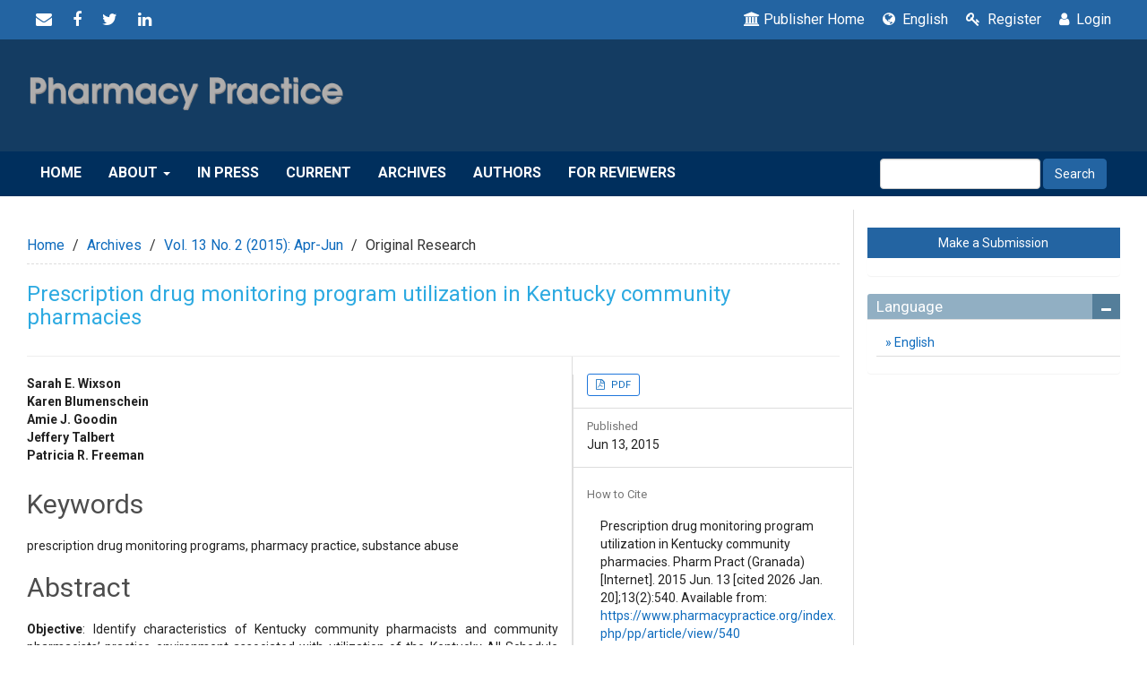

--- FILE ---
content_type: text/html; charset=utf-8
request_url: https://www.pharmacypractice.org/index.php/pp/article/view/540?articlesBySameAuthorPage=8
body_size: 12288
content:

<!DOCTYPE html>
<html lang="en" xml:lang="en">

<head>

<link rel="stylesheet" href="https://use.fontawesome.com/releases/v5.8.1/css/all.css" integrity="sha384-50oBUHEmvpQ+1lW4y57PTFmhCaXp0ML5d60M1M7uH2+nqUivzIebhndOJK28anvf" crossorigin="anonymous">
<link rel="stylesheet" href="https://cdnjs.cloudflare.com/ajax/libs/font-awesome/4.7.0/css/font-awesome.min.css">
<link rel="stylesheet" href="https://www.pharmacypractice.org/index.php/pp/$$$call$$$/page/page/css?name=bootstrap" type="text/css" /><link rel="stylesheet" href="https://www.pharmacypractice.org/index.php/pp/$$$call$$$/page/page/css?name=stylesheetless" type="text/css" /><link rel="stylesheet" href="https://maxcdn.bootstrapcdn.com/bootstrap/3.3.7/css/bootstrap.min.css?v=3.4.0.6" type="text/css" /><link rel="stylesheet" href="https://www.pharmacypractice.org/lib/pkp/styles/fontawesome/fontawesome.css?v=3.4.0.6" type="text/css" /><link rel="stylesheet" href="https://cdn.jsdelivr.net/bxslider/4.2.12/jquery.bxslider.css?v=3.4.0.6" type="text/css" /><link rel="stylesheet" href="https://www.pharmacypractice.org/plugins/themes/themeTen/styles/boot-custom.css?v=3.4.0.6" type="text/css" /><link rel="stylesheet" href="https://www.pharmacypractice.org/plugins/themes/themeTen/styles/responsive.css?v=3.4.0.6" type="text/css" /><link rel="stylesheet" href="https://www.pharmacypractice.org/plugins/themes/themeTen/styles/editorial.css?v=3.4.0.6" type="text/css" /><link rel="stylesheet" href="https://www.pharmacypractice.org/public/journals/1/styleSheet.css?d=" type="text/css" /><link rel="stylesheet" href="https://www.pharmacypractice.org/plugins/generic/citationStyleLanguage/css/citationStyleLanguagePlugin.css?v=3.4.0.6" type="text/css" />
<meta http-equiv="Content-Type" content="text/html; charset=utf-8">
<meta name="robots" content="index follow">
<meta name="googlebot" content="index follow">
<meta name="author" content="Pharmacy Practice" />
<meta name="copyright" content="Pharmacy Practice" />
<meta name="generator" content="Prescription drug monitoring program utilization in Kentucky community pharmacies | Pharmacy Practice	 - Open Journal Systems Hosting and Support by: OpenJournalSystems.com">

<!-- for google -->
<meta name="viewport" content="width=device-width, initial-scale=1.0, minimum-scale=1.0, maximum-scale=1.0, user-scalable=no"><title>Prescription drug monitoring program utilization in Kentucky community pharmacies | Pharmacy Practice</title>
<meta name="description" content="Objective: Identify characteristics of Kentucky community pharmacists and community pharmacists’ practice environment associated with utilization of the Kentucky All Schedule Prescription Electronic Reporting Program (KASPER).Methods: Surveys were mailed to all 1,018 Kentucky pharmacists with a KASPER account and an additional 1,000 licensed pharmacists without an account. Bivariate analyses examined the association between KASPER utilization and practice type (independent or chain) and practice location (rural or urban). A multivariate Poisson regression model with robust error variance estimated risk ratios (RR) of KASPER utilization by characteristics of pharmacists’ practice environment.Results: Responses were received from 563 pharmacists (response rate 27.9%). Of these, 402 responses from community pharmacists were included in the analyses. A majority of responding pharmacists (84%) indicated they or someone in their pharmacy had requested a patient’s controlled substance history since KASPER’s inception. Bivariate results showed that pharmacists who practiced in independent pharmacies reported greater KASPER utilization (94%) than pharmacists in chain pharmacies (75%; p&lt;0.001). Multivariate regression results found utilization of KASPER varied significantly among practice environments of community pharmacists with those who practiced in an urban location (RR: 1.11; [1.01–1.21]) or at an independent pharmacy (RR: 1.27; [1.14–1.40]) having an increased likelihood of KASPER utilization.Conclusion: Utilization of KASPER differs by community pharmacists’ practice environment, predominantly by practice type and location. Understanding characteristics of community pharmacists and community pharmacists’ practice environment associated with PDMP use is necessary to remove barriers to access and increase utilization thereby increasing PDMP effectiveness.">
<meta name="keywords" content=" prescription drug monitoring programs,  pharmacy practice,  substance abuse">


<!-- for Facebook -->
<meta property="og:title" content="Pharmacy Practice" />
<meta property="og:image" content="https://www.pharmacypractice.org/public/journals/1/pageHeaderLogoImage_en_US.png" width="595" height="100" alt="Alternate text" />
<meta property="og:url" content="https://www.pharmacypractice.org" />
<meta name="og:description" content="Objective: Identify characteristics of Kentucky community pharmacists and community pharmacists’ practice environment associated with utilization of the Kentucky All Schedule Prescription Electronic Reporting Program (KASPER).Methods: Surveys were mailed to all 1,018 Kentucky pharmacists with a KASPER account and an additional 1,000 licensed pharmacists without an account. Bivariate analyses examined the association between KASPER utilization and practice type (independent or chain) and practice location (rural or urban). A multivariate Poisson regression model with robust error variance estimated risk ratios (RR) of KASPER utilization by characteristics of pharmacists’ practice environment.Results: Responses were received from 563 pharmacists (response rate 27.9%). Of these, 402 responses from community pharmacists were included in the analyses. A majority of responding pharmacists (84%) indicated they or someone in their pharmacy had requested a patient’s controlled substance history since KASPER’s inception. Bivariate results showed that pharmacists who practiced in independent pharmacies reported greater KASPER utilization (94%) than pharmacists in chain pharmacies (75%; p&lt;0.001). Multivariate regression results found utilization of KASPER varied significantly among practice environments of community pharmacists with those who practiced in an urban location (RR: 1.11; [1.01–1.21]) or at an independent pharmacy (RR: 1.27; [1.14–1.40]) having an increased likelihood of KASPER utilization.Conclusion: Utilization of KASPER differs by community pharmacists’ practice environment, predominantly by practice type and location. Understanding characteristics of community pharmacists and community pharmacists’ practice environment associated with PDMP use is necessary to remove barriers to access and increase utilization thereby increasing PDMP effectiveness.">

<!-- for Twitter -->
<meta name="twitter:card" content="summary" />
<meta name="twitter:title" content="Pharmacy Practice" />
<meta name="twitter:description" content="Objective: Identify characteristics of Kentucky community pharmacists and community pharmacists’ practice environment associated with utilization of the Kentucky All Schedule Prescription Electronic Reporting Program (KASPER).Methods: Surveys were mailed to all 1,018 Kentucky pharmacists with a KASPER account and an additional 1,000 licensed pharmacists without an account. Bivariate analyses examined the association between KASPER utilization and practice type (independent or chain) and practice location (rural or urban). A multivariate Poisson regression model with robust error variance estimated risk ratios (RR) of KASPER utilization by characteristics of pharmacists’ practice environment.Results: Responses were received from 563 pharmacists (response rate 27.9%). Of these, 402 responses from community pharmacists were included in the analyses. A majority of responding pharmacists (84%) indicated they or someone in their pharmacy had requested a patient’s controlled substance history since KASPER’s inception. Bivariate results showed that pharmacists who practiced in independent pharmacies reported greater KASPER utilization (94%) than pharmacists in chain pharmacies (75%; p&lt;0.001). Multivariate regression results found utilization of KASPER varied significantly among practice environments of community pharmacists with those who practiced in an urban location (RR: 1.11; [1.01–1.21]) or at an independent pharmacy (RR: 1.27; [1.14–1.40]) having an increased likelihood of KASPER utilization.Conclusion: Utilization of KASPER differs by community pharmacists’ practice environment, predominantly by practice type and location. Understanding characteristics of community pharmacists and community pharmacists’ practice environment associated with PDMP use is necessary to remove barriers to access and increase utilization thereby increasing PDMP effectiveness." />
<meta name="twitter:image" content="https://www.pharmacypractice.org/public/journals/1/pageHeaderLogoImage_en_US.png" width="595" height="100" alt="Alternate text"  />

<!-- from webfeed plugin -->




<meta name="generator" content="Open Journal Systems 3.4.0.6">
<META NAME="description" CONTENT="Pharmacy Practice is a free full-text journal with a scope on the practice of pharmacy. Pharmacy Practice covers pharmaceutical care, social pharmacy, pharmacy education, process and outcome research, health promotion and education, health informatics, pharmacoepidemiology">
<link rel="schema.DC" href="https://purl.org/dc/elements/1.1/" />
<meta name="DC.Contributor.Sponsor" xml:lang="en" content="Kentucky Cabinet for Health and Family Services"/>
<meta name="DC.Contributor.Sponsor" xml:lang="en" content=" Office of the Inspector General"/>
<meta name="DC.Creator.PersonalName" content="Sarah E. Wixson"/>
<meta name="DC.Creator.PersonalName" content="Karen Blumenschein"/>
<meta name="DC.Creator.PersonalName" content="Amie J. Goodin"/>
<meta name="DC.Creator.PersonalName" content="Jeffery Talbert"/>
<meta name="DC.Creator.PersonalName" content="Patricia R. Freeman"/>
<meta name="DC.Date.created" scheme="ISO8601" content="2015-06-13"/>
<meta name="DC.Date.dateSubmitted" scheme="ISO8601" content="2014-12-01"/>
<meta name="DC.Date.issued" scheme="ISO8601" content="2015-06-30"/>
<meta name="DC.Date.modified" scheme="ISO8601" content="2015-08-16"/>
<meta name="DC.Description" xml:lang="en" content="Objective: Identify characteristics of Kentucky community pharmacists and community pharmacists’ practice environment associated with utilization of the Kentucky All Schedule Prescription Electronic Reporting Program (KASPER).Methods: Surveys were mailed to all 1,018 Kentucky pharmacists with a KASPER account and an additional 1,000 licensed pharmacists without an account. Bivariate analyses examined the association between KASPER utilization and practice type (independent or chain) and practice location (rural or urban). A multivariate Poisson regression model with robust error variance estimated risk ratios (RR) of KASPER utilization by characteristics of pharmacists’ practice environment.Results: Responses were received from 563 pharmacists (response rate 27.9%). Of these, 402 responses from community pharmacists were included in the analyses. A majority of responding pharmacists (84%) indicated they or someone in their pharmacy had requested a patient’s controlled substance history since KASPER’s inception. Bivariate results showed that pharmacists who practiced in independent pharmacies reported greater KASPER utilization (94%) than pharmacists in chain pharmacies (75%; p&amp;lt;0.001). Multivariate regression results found utilization of KASPER varied significantly among practice environments of community pharmacists with those who practiced in an urban location (RR: 1.11; [1.01–1.21]) or at an independent pharmacy (RR: 1.27; [1.14–1.40]) having an increased likelihood of KASPER utilization.Conclusion: Utilization of KASPER differs by community pharmacists’ practice environment, predominantly by practice type and location. Understanding characteristics of community pharmacists and community pharmacists’ practice environment associated with PDMP use is necessary to remove barriers to access and increase utilization thereby increasing PDMP effectiveness."/>
<meta name="DC.Format" scheme="IMT" content="application/pdf"/>
<meta name="DC.Format" scheme="IMT" content="application/pdf"/>
<meta name="DC.Identifier" content="540"/>
<meta name="DC.Identifier.pageNumber" content="540"/>
<meta name="DC.Identifier.URI" content="https://www.pharmacypractice.org/index.php/pp/article/view/540"/>
<meta name="DC.Language" scheme="ISO639-1" content="en"/>
<meta name="DC.Rights" content="Copyright (c) 2015 Pharmacy Practice"/>
<meta name="DC.Rights" content="http://creativecommons.org/licenses/by-nc-nd/3.0/"/>
<meta name="DC.Source" content="Pharmacy Practice"/>
<meta name="DC.Source.ISSN" content="1886-3655"/>
<meta name="DC.Source.Issue" content="2"/>
<meta name="DC.Source.Volume" content="13"/>
<meta name="DC.Source.URI" content="https://www.pharmacypractice.org/index.php/pp"/>
<meta name="DC.Subject" xml:lang="en" content="prescription drug monitoring programs"/>
<meta name="DC.Subject" xml:lang="en" content="pharmacy practice"/>
<meta name="DC.Subject" xml:lang="en" content="substance abuse"/>
<meta name="DC.Title" content="Prescription drug monitoring program utilization in Kentucky community pharmacies"/>
<meta name="DC.Type" content="Text.Serial.Journal"/>
<meta name="DC.Type.articleType" content="Original Research"/>
<meta name="gs_meta_revision" content="1.1"/>
<meta name="citation_journal_title" content="Pharmacy Practice"/>
<meta name="citation_journal_abbrev" content="Pharm Pract (Granada)"/>
<meta name="citation_issn" content="1886-3655"/> 
<meta name="citation_author" content="Sarah E. Wixson"/>
<meta name="citation_author" content="Karen Blumenschein"/>
<meta name="citation_author" content="Amie J. Goodin"/>
<meta name="citation_author" content="Jeffery Talbert"/>
<meta name="citation_author" content="Patricia R. Freeman"/>
<meta name="citation_title" content="Prescription drug monitoring program utilization in Kentucky community pharmacies"/>
<meta name="citation_language" content="en"/>
<meta name="citation_date" content="2015/06/13"/>
<meta name="citation_volume" content="13"/>
<meta name="citation_issue" content="2"/>
<meta name="citation_firstpage" content="540"/>
<meta name="citation_lastpage" content="540"/>
<meta name="citation_abstract_html_url" content="https://www.pharmacypractice.org/index.php/pp/article/view/540"/>
<meta name="citation_abstract" xml:lang="en" content="Objective: Identify characteristics of Kentucky community pharmacists and community pharmacists’ practice environment associated with utilization of the Kentucky All Schedule Prescription Electronic Reporting Program (KASPER).Methods: Surveys were mailed to all 1,018 Kentucky pharmacists with a KASPER account and an additional 1,000 licensed pharmacists without an account. Bivariate analyses examined the association between KASPER utilization and practice type (independent or chain) and practice location (rural or urban). A multivariate Poisson regression model with robust error variance estimated risk ratios (RR) of KASPER utilization by characteristics of pharmacists’ practice environment.Results: Responses were received from 563 pharmacists (response rate 27.9%). Of these, 402 responses from community pharmacists were included in the analyses. A majority of responding pharmacists (84%) indicated they or someone in their pharmacy had requested a patient’s controlled substance history since KASPER’s inception. Bivariate results showed that pharmacists who practiced in independent pharmacies reported greater KASPER utilization (94%) than pharmacists in chain pharmacies (75%; p&amp;lt;0.001). Multivariate regression results found utilization of KASPER varied significantly among practice environments of community pharmacists with those who practiced in an urban location (RR: 1.11; [1.01–1.21]) or at an independent pharmacy (RR: 1.27; [1.14–1.40]) having an increased likelihood of KASPER utilization.Conclusion: Utilization of KASPER differs by community pharmacists’ practice environment, predominantly by practice type and location. Understanding characteristics of community pharmacists and community pharmacists’ practice environment associated with PDMP use is necessary to remove barriers to access and increase utilization thereby increasing PDMP effectiveness."/>
<meta name="citation_keywords" xml:lang="en" content="prescription drug monitoring programs"/>
<meta name="citation_keywords" xml:lang="en" content="pharmacy practice"/>
<meta name="citation_keywords" xml:lang="en" content="substance abuse"/>
<meta name="citation_pdf_url" content="https://www.pharmacypractice.org/index.php/pp/article/download/540/392"/>
<meta name="citation_pdf_url" content="https://www.pharmacypractice.org/index.php/pp/article/download/540/556"/>

</head>
<body class="pkp_page_article pkp_op_view has_site_logo">
	<div class="pkp_structure_page">

		<nav id="accessibility-nav" class="sr-only" role="navigation" aria-labelled-by="accessible-menu-label">
			<div id="accessible-menu-label">
				Quick jump to page content
			</div>
			<ul>
			  <li><a href="#main-navigation">Main Navigation</a></li>
			  <li><a href="#main-content">Main Content</a></li>
			  <li><a href="#sidebar">Sidebar</a></li>
			</ul>
		</nav>


			
		<header class="navbar navbar-default" id="headerNavigationContainer" role="banner">

						<div class="container-fluid topHeader" >
		<div class="topnavLogo">
				

                  
                  



		   		<div class="socialBread">
		   		    
		   		                      <span style="display:none">Share</span>

						<a href="/cdn-cgi/l/email-protection#6d4d"><i class="fa fa-envelope" aria-hidden="true"></i></a>

					<a href="https://www.facebook.com/"><i class="fa fa-facebook" aria-hidden="true"></i></a>

					<a href="https://twitter.com/"><i class="fa fa-twitter" aria-hidden="true"></i></a>
					
					<a href="https://www.linkedin.com/company/"><i class="fa fa-linkedin" aria-hidden="true"></i></a>
                
					
					

				</div>
		</div>
		
		
		
		<div class="pull-right" id="topMenuRight">
			<!-- <nav aria-label="User Navigation">
					<ul id="navigationUser" class="menu">
														<li class="">
				<a href="https://www.pharmacypractice.org/index.php/pp/user/register">
					Register
									</a>
							</li>
														<li class="">
				<a href="https://www.pharmacypractice.org/index.php/pp/login">
					Login
									</a>
							</li>
										</ul>

			</nav> -->
			<ul class="menu"> 

        	<li>
               <a href="http://ojs3modern10.openjournalsystems.com/">
               <span class="fa fa-university"></span>Publisher Home
             </a>
             
            </li>
            
								
								

								<li class="newDropDown languages" aria-haspopup="true" aria-expanded="false">
									<a href="javascript:void(0)" class=""><span class="fa fa-globe"></span> English</a>
								
									<ul id="navigationUser" role="navigation" aria-label="User Navigation">
										
																																								</ul>
								</li>  
								  
									            
            
                 
        <li>
         <a href="https://www.pharmacypractice.org/index.php/pp/user/register"><i class="fa fa-key"></i> Register</a>
        </li>
              
         <li><a href="https://www.pharmacypractice.org/index.php/pp/login"><i class="fa fa-user"></i> Login</a></li>
                        
        
                </ul>
       <div class="clearfix"></div>
		</div><!-- .row -->
	</div><!-- .container-fluid -->


<div class="mainNavigation">                 
            	<div class="container">
            		
										<div class="navbar-header">

										<button type="button" class="navbar-toggle collapsed" data-toggle="collapse" data-target="#nav-menu" aria-expanded="false" aria-controls="navbar">
						<span class="sr-only">Toggle navigation</span>
						<span class="icon-bar"></span>
						<span class="icon-bar"></span>
						<span class="icon-bar"></span>
					</button>

																<div class="site-name">
																																					<a href="https://www.pharmacypractice.org/index.php/pp/index" class=" navbar-brand-logo">
								<img src="https://www.pharmacypractice.org/public/journals/1/pageHeaderLogoImage_en_US.png"  class="img-responsive">
							</a>
																	</div>
					
				</div>
				</div>
			</div>

			<div class="container-fluid" id="primaryMenuWrp">

				

								<nav id="nav-menu" class="navbar-collapse collapse" aria-label="Site Navigation">
											<ul id="main-navigation" class="nav navbar-nav">
														<li class="">
				<a href="https://pharmacypractice.org/index.php/pp">
					Home
									</a>
							</li>
																					<li class=" dropdown">
				<a href="https://www.pharmacypractice.org/index.php/pp/about" class="dropdown-toggle" data-toggle="dropdown" role="button" aria-haspopup="true" aria-expanded="false">
					About
											<span class="caret"></span>
									</a>
									<ul class="dropdown-menu ">
																					<li class="">
									<a href="https://www.pharmacypractice.org/index.php/pp/about">
										About the Journal
									</a>
								</li>
																												<li class="">
									<a href="https://www.pharmacypractice.org/index.php/pp/about/editorialTeam">
										Editorial Team
									</a>
								</li>
																												<li class="">
									<a href="https://www.pharmacypractice.org/index.php/pp/about/contact">
										Contact
									</a>
								</li>
																		</ul>
							</li>
														<li class="">
				<a href="https://pharmacypractice.org/index.php/pp/in-press">
					In Press
									</a>
							</li>
														<li class="">
				<a href="https://www.pharmacypractice.org/index.php/pp/issue/current">
					Current
									</a>
							</li>
														<li class="">
				<a href="https://www.pharmacypractice.org/index.php/pp/issue/archive">
					Archives
									</a>
							</li>
														<li class="">
				<a href="https://www.pharmacypractice.org/index.php/pp/authors">
					Authors
									</a>
							</li>
														<li class="">
				<a href="https://www.pharmacypractice.org/index.php/pp/reviewers">
					For reviewers
									</a>
							</li>
			</ul>


																<div class="pull-md-right">
							<form class="navbar-form navbar-left" role="search" method="post" action="https://www.pharmacypractice.org/index.php/pp/search/search">
  <div class="form-group">
    <input class="form-control" name="query" value="" type="text" aria-label="Search Query" placeholder="">
  </div>
  <button type="submit" class="btn btn-default">Search</button>
</form>
						</div>
									</nav>

			</div><!-- .pkp_head_wrapper -->
		</header><!-- .pkp_structure_head -->

				<div class="pkp_structure_content container">
			<main class="pkp_structure_main  col-md-9" role="main">

<div class="page page_article">
			<nav class="cmp_breadcrumbs" role="navigation" aria-label="You are here:">
	<ol class="breadcrumb">
		<li>
			<a href="https://www.pharmacypractice.org/index.php/pp/index">
				Home
			</a>
		</li>
		<li>
			<a href="https://www.pharmacypractice.org/index.php/pp/issue/archive">
				Archives
			</a>
		</li>
				<li>
			<a href="https://www.pharmacypractice.org/index.php/pp/issue/view/38">
				Vol. 13 No. 2 (2015): Apr-Jun
			</a>
		</li>
				<li class="active">
							Original Research
					</li>
	</ol>
</nav>
	
		
<article class="article-details ">
	<header>
		<h1 class="page-header headingTitle">
			Prescription drug monitoring program utilization in Kentucky community pharmacies
					</h1>
	</header>

	<div class="row">

		<!-- .article-sidebar -->

		<div class="col-md-8 borderArticle">
			<section class="article-main">

								<h2 class="sr-only">Main Article Content</h2>

									<div class="authors">
													<strong>Sarah E. Wixson</strong>
																					<br>
													<strong>Karen Blumenschein</strong>
																					<br>
													<strong>Amie J. Goodin</strong>
																					<br>
													<strong>Jeffery Talbert</strong>
																					<br>
													<strong>Patricia R. Freeman</strong>
																					<br>
											</div>
								
				
								<div class="article-references">
                    <h2>
                    Keywords
                    </h2>
                    <div class="article-references-content">
	                     

	                    <p>
	                      <span class="arrow"></span>
		                                                prescription drug monitoring programs,                                                         pharmacy practice,                                                         substance abuse                            
	                    </p>

	                                        </div>  
                </div>

													<div class="article-summary" id="summary">
						<h2>Abstract</h2>
						<div class="article-abstract">
							<p><strong>Objective</strong>: Identify characteristics of Kentucky community pharmacists and community pharmacists’ practice environment associated with utilization of the Kentucky All Schedule Prescription Electronic Reporting Program (KASPER).</p><p><strong>Methods</strong>: Surveys were mailed to all 1,018 Kentucky pharmacists with a KASPER account and an additional 1,000 licensed pharmacists without an account. Bivariate analyses examined the association between KASPER utilization and practice type (independent or chain) and practice location (rural or urban). A multivariate Poisson regression model with robust error variance estimated risk ratios (RR) of KASPER utilization by characteristics of pharmacists’ practice environment.</p><p><strong>Results</strong>: Responses were received from 563 pharmacists (response rate 27.9%). Of these, 402 responses from community pharmacists were included in the analyses. A majority of responding pharmacists (84%) indicated they or someone in their pharmacy had requested a patient’s controlled substance history since KASPER’s inception. Bivariate results showed that pharmacists who practiced in independent pharmacies reported greater KASPER utilization (94%) than pharmacists in chain pharmacies (75%; p&lt;0.001). Multivariate regression results found utilization of KASPER varied significantly among practice environments of community pharmacists with those who practiced in an urban location (RR: 1.11; [1.01–1.21]) or at an independent pharmacy (RR: 1.27; [1.14–1.40]) having an increased likelihood of KASPER utilization.</p><p><strong>Conclusion</strong>: Utilization of KASPER differs by community pharmacists’ practice environment, predominantly by practice type and location. Understanding characteristics of community pharmacists and community pharmacists’ practice environment associated with PDMP use is necessary to remove barriers to access and increase utilization thereby increasing PDMP effectiveness.</p>
						</div>
					</div>
									
				
					Abstract <span class="glyphicon glyphicon-eye-open"></span> 3895 |
                                                PDF Downloads <span class="glyphicon glyphicon-download-alt"></span> 1345
                        KASPER Survey Downloads <span class="glyphicon glyphicon-download-alt"></span> 134
                        													<div class="article-references">
						<h2>References</h2>
						<div class="article-references-content">
							1. 	DuPont RL. Prescription drug abuse: an epidemic dilemma. J Psychoactive Drugs. 2010;42(2):127-132.<br />
<br />
2.	Hernandez SH, Nelson LS. Prescription drug abuse: insight into the epidemic. Clin Pharmacol Ther. 2010;88(3):307-317. doi: 10.1038/clpt.2010.154<br />
<br />
3.	Blumenschein K, Fink J, Freeman PR, James K, Kirsh K, Steinke DT, Talbert J. Review of prescription drug monitoring programs in the United States. http://chfs.ky.gov/NR/rdonlyres/85989824-1030-4AA6-91E1-7F9E3EF68827/0/KASPEREvaluationPDMPStatusFinalReport6242010.pdf (accessed September 12, 2013).<br />
<br />
4. 	National Alliance for Model State Drug Laws. Complication of state prescription monitoring program maps. http://www.namsdl.org/library/6D4C4D9F-65BE-F4BB-A428B392538E0663/ (accessed February 3, 2014).<br />
<br />
5.	Kentucky Cabinet for Health and Family Services. 2010 KASPER satisfaction survey: executive summary. http://chfs.ky.gov/NR/rdonlyres/BDC0DFC9-924B-4F11-A10A-5EB17933FDDB/0/2010KASPERSatisfactionSurveyExecutiveSummary.pdf (accessed July 12, 2013).<br />
<br />
6. 	Kentucky Cabinet for Health and Family Services. 2006 KASPER satisfaction survey: executive summary. http://chfs.ky.gov/NR/rdonlyres/7607D456-68C5-4C86-BF32-BACE738B0B4B/0/2006KASPERSatisfactionSurveySummary.pdf (accessed July 12, 2013).<br />
<br />
7.	Kentucky Cabinet for Health and Family Services. 2004 KASPER satisfaction survey: executive summary. http://chfs.ky.gov/NR/rdonlyres/2DA936B2-C5E2-4A9C-B5BB-4483FF9DB9D3/0/2004KASPERSatisfactionSurveySummaryReport.pdf (accessed July 12, 2013).<br />
<br />
8.	Ulbrich TR, Dula CA, Green CG, Porter K, Bennett MS. Factors influencing community pharmacists’ enrollment in a state prescription monitoring program. J Am Pharm Assoc (2003). 2010;50(5):588-594. doi: 10.1331/JAPhA.2010.09089<br />
<br />
9.	Fass JA, Hardigan PC. Attitudes of Florida pharmacists toward implementing a state prescription drug monitoring program for controlled substances. J Manag Care Pharm. 2011;17(6):430-438.<br />
<br />
10.	Green TC, Mann MR, Bowman SE, Zaller N, Soto X, Gadea J, Cordy C, Kelly P, Friedmann PD. How does use of a Prescription Drug Monitoring Program Change Pharmacy Practice? J Am Pharm Assoc (2003). 2013;53(3):273-281. doi: 10.1331/JAPhA.2013.12094<br />
<br />
11. 	Simeone R, Holland L. An evaluation of prescription drug monitoring programs. http://www.simeoneassociates.com/simeone3.pdf (accessed August 8, 2013).<br />
<br />
12. 	Reisman RM, Shenoy PJ, Atherly AJ, Flowers CR. Prescription opioid usage and abuse relationships: an evaluation of state prescription drug monitoring program efficacy. Subst Abuse. 2009;3:41-51.<br />
<br />
13.	Paulozzi LJ, Kilbourne EM, Desai HA. Prescription drug monitoring programs and death rates from drug overdose. Pain Med. 2011;12(5):747-754. doi: 10.1111/j.1526-4637.2011.01062.x<br />
<br />
14.	Li G, Brady JE, Lank BH, Giglio J, Wunsch H, DiMaggio C. Prescription drug monitoring and drug overdose mortality. Inj Epidemiol. 2014;1:9.<br />
<br />
15.	Commonwealth of Kentucky, Governor Steve Beshear’s Communications Office. “One year in, landmark prescription drug bill shows huge impact.” http://migration.kentucky.gov/newsroom/governor/20130725hb1.htm (accessed March 24, 2015).<br />
<br />
16.	“Prescription drug abuse: untangling the harm.” http://www.altustimes.com/news/opinion/2400269/Prescription-drug-abuse:-Untangling-the-harm (accessed March 24, 2015).<br />
<br />
17.	Finklea, K, Sacco LN, Bagalman E. Prescription Drug Monitoring Programs. Congressional Research Service Briefing. https://fas.org/sgp/crs/misc/R42593.pdf (accessed March 24, 2015).<br />
<br />
18.	Blumenschein K, Fink J, Freeman PR, Kirsh KL, Steinke DT, Talbert J. Independent evaluation of the impact and effectiveness of the Kentucky All Schedule Prescription Electronic Reporting program (KASPER). http://www.chfs.ky.gov/NR/rdonlyres/24493B2E-B1A1-4399-89AD-1625953BAD43/0/KASPEREvaluationFinalReport10152010.pdf (accessed September 12, 2013).<br />
<br />
19.	Green TC, Zaller N, Rich J, Bowman S, Friedmann P. Revisiting Paulozzi et al.’s “Prescription Drug Monitoring Programs and Death Rates from Drug Overdose”. Pain Med. 2011;12(6):982-985. doi: 10.1111/j.1526-4637.2011.01136.x<br />
<br />
20.	U.S. Department of Agriculture Economic Research Service. Measuring rurality: rural-urban continuum codes. http://webarchives.cdlib.org/sw1wp9v27r/http:/ers.usda.gov/Briefing/Rurality/RuralUrbCon/ (accessed July 14, 2013).<br />
<br />
21.	Cicero TJ, Inciardi JA, Munoz A. Trends in abuse of Oxycontin and other opioid analgesics in the United States: 2002-2004. J Pain. 2005;6(10):662-672.<br />
<br />
22.	Cicero TJ, Surratt H, Inciardi JA, Munoz A. Relationship between therapeutic use and abuse of opioid analgesics in rural, suburban, and urban locations in the United States. Pharmacoepidemiol Drug Saf. 2007;16(8):827-840.<br />
<br />
23.	Havens JR, Talbert JC, Walker R, Leedham C, Leukefeld CG. Trends in controlled-release oxycodone (OxyContin®) prescribing among Medicaid recipients in Kentucky, 1998-2002. J Rural Health. 2006;22(3):276-278.<br />
<br />
24.	Wendel E. Pharmacists survey gives insight into the impact of the economic downturn on patients, pharmacy practice, and their communities. American Pharmacists Association. March 2009. Accessed at https://portal.pharmacist.com/AM/Template.cfm?Section=News_Releases2&template=/CM/ContentDisplay.cfm&ContentID=18987 (accessed January 23, 2014).
						</div>
					</div>
				
								
				

			</section><!-- .article-main -->

			<!-- .article-details -->
		</div><!-- .col-md-8 -->
		<section class="article-sidebar col-md-4">

						<h2 class="sr-only">Article Sidebar</h2>

						
										<div class="download myDownload">
																		







	





	
	









<a class="galley-link "  role="button" data-type="pdf" href="https://www.pharmacypractice.org/index.php/pp/article/view/540/392">


	
	


	PDF
	
</a>



																				</div>
			
			<div class="list-group">

													<div class="myDownload">
						<div class="myLabel">Published</div>
						Jun 13, 2015
					</div>
				
											</div>
			<section class="myDownload" id="issue-ection">

								<h2 class="sr-only">Article Details</h2>

													<div class="myDownload1">
						<div class="myLabel">
							How to Cite
						</div>
						<div class="panel-body">
							<div id="citationOutput" role="region" aria-live="polite">
								<div class="csl-bib-body">
  <div class="csl-entry"><div class="csl-left-margin">1.</div><div class="csl-right-inline">Prescription drug monitoring program utilization in Kentucky community pharmacies. Pharm Pract (Granada) [Internet]. 2015 Jun. 13 [cited 2026 Jan. 20];13(2):540. Available from: <a href="https://www.pharmacypractice.org/index.php/pp/article/view/540">https://www.pharmacypractice.org/index.php/pp/article/view/540</a></div></div>
</div>
							</div>
							<div class="btn-group">
							  <button type="button" class="btn btn-default dropdown-toggle" data-toggle="dropdown" aria-controls="cslCitationFormats">
							    More Citation Formats
									<span class="caret"></span>
							  </button>
							  <ul class="dropdown-menu" role="menu">
																			<li>
											<a
												aria-controls="citationOutput"
												href="https://www.pharmacypractice.org/index.php/pp/citationstylelanguage/get/vancouver?submissionId=540&amp;publicationId=476&amp;issueId=38"
												data-load-citation
												data-json-href="https://www.pharmacypractice.org/index.php/pp/citationstylelanguage/get/vancouver?submissionId=540&amp;publicationId=476&amp;issueId=38&amp;return=json"
											>
												Vancouver
											</a>
										</li>
																  </ul>
							</div>
						</div>
					</div>
				
								
								
								<div class="myDownload1">
					<div class="myLabel">
						Issue
					</div>
					<div class="mySection">
						<a class="title" href="https://www.pharmacypractice.org/index.php/pp/issue/view/38">
							Vol. 13 No. 2 (2015): Apr-Jun
						</a>

					</div>
				</div>

									<div class="myDownload1">
						<div class="myLabel">
							Section
						</div>
						<div class="panel-body">
							Original Research
						</div>
					</div>
				
													<div class="myDownload1">
						<div class="panel-body">
																								<a rel="license" href="https://creativecommons.org/licenses/by-nc-nd/3.0/"><img alt="Creative Commons License" src="//i.creativecommons.org/l/by-nc-nd/3.0/88x31.png" /></a><p>This work is licensed under a <a rel="license" href="https://creativecommons.org/licenses/by-nc-nd/3.0/">Creative Commons Attribution-NonCommercial-NoDerivatives 3.0 Unported License</a>.</p>
																						
						</div>
					</div>
				
																																																																																																																									<div class="myDownload1">
						<div class="myLabel">
															Author Biographies
													</div>
						<div class="panel-body">
																								<div class="media biography">
										<div class="media-body">
											<h3 class="media-heading biography-author">
																									Sarah E. Wixson
																							</h3>
											<p>Graduate Research Assistant, Institute for Pharmaceutical Outcomes and Policy, University of Kentucky, College of Pharmacy</p>
										</div>
									</div>
																																<div class="media biography">
										<div class="media-body">
											<h3 class="media-heading biography-author">
																									Karen Blumenschein
																							</h3>
											<p>Associate Professor, Pharmacy Practice and Science, Institute for Pharmaceutical Outcomes and Policy, University of Kentucky, College of Pharmacy</p>
										</div>
									</div>
																																<div class="media biography">
										<div class="media-body">
											<h3 class="media-heading biography-author">
																									Amie J. Goodin
																							</h3>
											<p>Research Scientist, Institute for Pharmaceutical Outcomes and Policy, University of Kentucky, College of Pharmacy</p>
										</div>
									</div>
																																<div class="media biography">
										<div class="media-body">
											<h3 class="media-heading biography-author">
																									Jeffery Talbert
																							</h3>
											<p>Professor, Pharmacy Practice and Science, Institute for Pharmaceutical Outcomes and Policy, University of Kentucky, College of Pharmacy</p>
										</div>
									</div>
																																<div class="media biography">
										<div class="media-body">
											<h3 class="media-heading biography-author">
																									Patricia R. Freeman
																							</h3>
											<p>Associate Professor, Pharmacy Practice and Science, Institute for Pharmaceutical Outcomes and Policy, University of Kentucky, College of Pharmacy</p>
										</div>
									</div>
																					</div>
					</div>
							

					<div class="item citation">
		<section class="sub_item citation_display">
			<h2 class="label">
				How to Cite
			</h2>
			<div class="value">
				<div id="citationOutput" role="region" aria-live="polite">
					<div class="csl-bib-body">
  <div class="csl-entry"><div class="csl-left-margin">1.</div><div class="csl-right-inline">Prescription drug monitoring program utilization in Kentucky community pharmacies. Pharm Pract (Granada) [Internet]. 2015 Jun. 13 [cited 2026 Jan. 20];13(2):540. Available from: <a href="https://www.pharmacypractice.org/index.php/pp/article/view/540">https://www.pharmacypractice.org/index.php/pp/article/view/540</a></div></div>
</div>
				</div>
				<div class="citation_formats">
					<button class="citation_formats_button label" aria-controls="cslCitationFormats" aria-expanded="false" data-csl-dropdown="true">
						More Citation Formats
					</button>
					<div id="cslCitationFormats" class="citation_formats_list" aria-hidden="true">
						<ul class="citation_formats_styles">
															<li>
									<a
											aria-controls="citationOutput"
											href="https://www.pharmacypractice.org/index.php/pp/citationstylelanguage/get/vancouver?submissionId=540&amp;publicationId=476&amp;issueId=38"
											data-load-citation
											data-json-href="https://www.pharmacypractice.org/index.php/pp/citationstylelanguage/get/vancouver?submissionId=540&amp;publicationId=476&amp;issueId=38&amp;return=json"
									>
										Vancouver
									</a>
								</li>
													</ul>
													<div class="label">
								Download Citation
							</div>
							<ul class="citation_formats_styles">
																	<li>
										<a href="https://www.pharmacypractice.org/index.php/pp/citationstylelanguage/download/ris?submissionId=540&amp;publicationId=476&amp;issueId=38">
											<span class="fa fa-download"></span>
											Endnote/Zotero/Mendeley (RIS)
										</a>
									</li>
																	<li>
										<a href="https://www.pharmacypractice.org/index.php/pp/citationstylelanguage/download/bibtex?submissionId=540&amp;publicationId=476&amp;issueId=38">
											<span class="fa fa-download"></span>
											BibTeX
										</a>
									</li>
															</ul>
											</div>
				</div>
			</div>
		</section>
	</div>


				

			</section>

		</section>
	</div><!-- .row -->





</article>

	<div id="articlesBySameAuthorList">
				</div>


</div><!-- .page -->



	</main>



	
	
		
		
			<aside id="sidebar" class="pkp_structure_sidebar col-md-3" role="complementary" aria-label="Sidebar">

				<div class="pkp_block block_make_submission">

	<div class="content">
		<a class="block_make_submission_link" href="https://www.pharmacypractice.org/index.php/pp/about/submissions">
			Make a Submission
		</a>
	</div>
</div>
<div class="pkp_block block_language">
	<h2 class="title">
		Language
	</h2>

	<div class="content">
		<ul>
							<li class="locale_en current" lang="en">
					<a href="https://www.pharmacypractice.org/index.php/pp/user/setLocale/en?source=%2Findex.php%2Fpp%2Farticle%2Fview%2F540%3FarticlesBySameAuthorPage%3D8">
						English
					</a>
				</li>
					</ul>
	</div>
</div><!-- .block_language -->
<div class="pkp_block block_custom" id="customblock-currentissueinfo">
		<div class="content">
		<p>Box No.1 Content</p>
	</div>
</div>
<div class="pkp_block block_custom" id="customblock-currentissueinfoauthor">
		<div class="content">
		<p>Box No.2 Content</p>
	</div>
</div>


			</aside><!-- pkp_sidebar.left -->

		
	
  </div><!-- pkp_structure_content -->





<!-- footer for journal -->


<style type="text/css">
   /*footer */
   .footerSupports{border-top: 1px solid #ccc; background: #fff; text-align: center;}
   .footerSupports a{display: inline-block;     height: 40px; margin: 15px;}
   .footerSupports a img{max-height: 100%; width: auto; display: block; border: 0px;     opacity: 0.7; -webkit-transition: .2s; transition: .2s;}
   .footerSupports a:hover img{ opacity: 1;}
   /*footer style*/
   #footer {
   position: relative;
   background-color: #002f5d;
   padding-top: 20px;
   border-top: 0px solid #143c62;
   color: #fff;
   font-family: Arial, Helvetica, 'Nimbus Sans L', sans-serif;
   font-size: 14px;
   line-height: 20px;
   font-weight: normal;
   font-style: normal;
   }
   #footer ul{
   list-style-type: none;
   padding-left: 0;
   }
   #footer ul li{
   padding: 5px 0;
   }
   .issueTocPublishArticles{ margin-top: -15px;}
   footer {
   background-color: #222;
   padding-top: 60px;
   border-top: 4px solid #555;
   color: #fff;
   }
   footer p {
   color: #fff;
   }
   footer a {
   color: #fff;
   }
   footer a:hover {
   color: #666;
   text-decoration: underline;
   }
   .footer-widget {
   margin-bottom: 45px;
   }
   .footer-widget h4 {
   color: #eee;
   text-transform: uppercase;
   padding-bottom: 8px;
   margin-bottom: 20px;
   font-size: 14px;
   font-weight: 700;
   position: relative;
   }
   .footer-widget h4 .head-line {
   position: absolute;
   bottom: 0;
   left: 0;
   display: block;
   width: 50px;
   height: 3px;
   background-color: #ccc;
   margin: 0;
   }
   .social-widget ul.social-icons li {
   display: inline-block;
   margin-right: 4px;
   margin-bottom: 4px;
   }
   .social-widget ul.social-icons li a span {
   font-size: 1.4em;
   width: 30px;
   height: 30px;
   color: #fff;
   line-height: 30px;
   text-align: center;
   display: block;
   border-radius: 2px;
   -webkit-border-radius: 2px;
   -moz-border-radius: 2px;
   -o-border-radius: 2px;
   transition: all 0.2s ease-in-out;
   -moz-transition: all 0.2s ease-in-out;
   -webkit-transition: all 0.2s ease-in-out;
   -o-transition: all 0.2s ease-in-out;
   }
   .social-widget ul.social-icons li a:hover {
   text-decoration: none;
   }
   .social-widget ul.social-icons li a.facebook:hover span {
   background-color: #507CBE;
   }
   .social-widget ul.social-icons li a.twitter:hover span {
   background-color: #63CDF1;
   }
   .social-widget ul.social-icons li a.google:hover span {
   background-color: #F16261;
   }
   .social-widget ul.social-icons li a.dribbble:hover span {
   background-color: #E46387;
   }
   .social-widget ul.social-icons li a.linkdin:hover span {
   background-color: #90CADD;
   }
   .social-widget ul.social-icons li a.tumblr:hover span {
   background-color: #4D7EA3;
   }
   .social-widget ul.social-icons li a.flickr:hover span {
   background-color: #E474AF;
   }
   .social-widget ul.social-icons li a.instgram:hover span {
   background-color: #4D4F54;
   }
   .social-widget ul.social-icons li a.vimeo:hover span {
   background-color: #87D3E0;
   }
   .social-widget ul.social-icons li a.skype:hover span {
   background-color: #36C4F3
   }
   .contact-widget {
   background: url(map.png) center bottom no-repeat;
   }
   .contact-widget span {
   font-weight: 700;
   }
   .contact-widget ul li {
   margin-bottom: 12px;
   }
   .contact-widget ul li p a {
   color: #bbb;
   }
   .contact-widget p {
   padding-bottom: 20px;
   }
   .twitter-widget a:hover {
   color: #43B9CD;
   text-decoration: underline;
   }
   .twitter-widget ul li {
   margin-bottom: 20px;
   }
   .twitter-widget ul li span {
   color: #666;
   }
   .flickr-widget ul {
   overflow: hidden;
   }
   .flickr-widget ul li {
   float: left;
   margin-left: 8px;
   margin-bottom: 8px;
   }
   .flickr-widget ul li:nth-child(3n+1) {
   margin-left: 0;
   }
   .flickr-widget ul li a {
   display: inline-block;
   width: 80px;
   opacity: 0.6;
   border-radius: 2px;
   -webkit-border-radius: 2px;
   -moz-border-radius: 2px;
   -o-border-radius: 2px;
   border: 4px solid #333;
   transition: all 0.2s ease-in-out;
   -moz-transition: all 0.2s ease-in-out;
   -webkit-transition: all 0.2s ease-in-out;
   -o-transition: all 0.2s ease-in-out;
   }
   .flickr-widget ul li a img {
   width: 100%;
   height: 65px;
   }
   .flickr-widget ul li a:hover {
   opacity: 1;
   }
   .mail-subscribe-widget form {
   margin-top: 15px;
   margin-bottom: 20px;
   }
   .mail-subscribe-widget form input[type="text"] {
   outline: none;
   color: #666;
   font-size: 12px;
   padding: 6px 12px;
   border: none;
   background: #fff;
   border-radius: 2px;
   -webkit-border-radius: 2px;
   -moz-border-radius: 2px;
   -o-border-radius: 2px;
   outline: none;
   }
   .copyright-section {
   padding: 15px 0;
   font-size: 11px;
   letter-spacing: 0.5px;
   border-top: 1px solid rgba(255,255,255,.06);
   }
   .copyright-section p {
   font-size: 11px;
   text-transform: uppercase;
   margin-top: 4px;
   }
   ul.footer-nav {
   float: right;
   }
   ul.footer-nav li {
   display: inline-block;
   float: left;
   margin-left: 15px;
   }
   ul.footer-nav li:first-child {
   margin-left: 0;
   }
   ul.footer-nav li a {
   display: inline-block;
   text-transform: uppercase;
   text-decoration: none;
   transition: all 0.2s ease-in-out;
   -moz-transition: all 0.2s ease-in-out;
   -webkit-transition: all 0.2s ease-in-out;
   -o-transition: all 0.2s ease-in-out;
   }
   ul.footer-nav li a:hover {
   color: #fff;
   }
   .back-to-top {
   display: none;
   position: fixed;
   bottom: 18px;
   right: 15px;
   }
   .back-to-top i {
   display: block;
   width: 36px;
   height: 36px;
   line-height: 36px;
   color: #fff;
   border-radius: 2px;
   -webkit-border-radius: 2px;
   -moz-border-radius: 2px;
   -o-border-radius: 2px;
   text-align: center;
   background-color: #444;
   transition: all 0.2s ease-in-out;
   -moz-transition: all 0.2s ease-in-out;
   -webkit-transition: all 0.2s ease-in-out;
   -o-transition: all 0.2s ease-in-out;
   }
   .social-icons{margin: 0px; padding: 0px;}
   /*footer style*/
</style>

<footer id="footer" class="footer" role="contentinfo">
   <div class="container">
      <div class="row footer-widgets">
         <!-- Start Contact & Follow Widget -->
                           <p><strong>Pharmacy Practice</strong> | e-ISSN: <strong>1886-3655</strong> &nbsp;&nbsp; - &nbsp;&nbsp; p-ISSN: <strong>1885-642X</strong> &nbsp;&nbsp; -&nbsp;&nbsp;&nbsp; CODEN:&nbsp; <strong>PPHRGO</strong> &nbsp;&nbsp;&nbsp;&nbsp;&nbsp;&nbsp;&nbsp;&nbsp;&nbsp;&nbsp;&nbsp;&nbsp;&nbsp;&nbsp;&nbsp;&nbsp;&nbsp;&nbsp;&nbsp;&nbsp;&nbsp;&nbsp;&nbsp;&nbsp;&nbsp;&nbsp;&nbsp; <a href="https://www.pharmacypractice.org/journal/index.php/pp/authors#a4" target="_blank" rel="noopener">Privacy Policy</a></p>
<p>&nbsp;</p>
<table width="75%" border="0">
<tbody>
<tr>
<td>&nbsp;</td>
<td>&nbsp;</td>
<td>eISSN: 1886-3655 (Electronic)<br>ISSN: 1885-642X (Print)</td>
</tr>
</tbody>
</table>
                   <!-- Start Twitter Widget -->
         
         
         <!-- .col-md-3 -->
      </div>
      <!-- .row -->
         
         
         <!-- .col-md-3 -->
      </div>
      <!-- .row -->
      <!-- Start Copyright -->
      <div class="copyright-section">
         <div class="row">
              
              
 <style type="text/css">
   footer{ background: #444; color: #fff;}
.footer .bottom-bar { padding: 5px 0; } 

footer img {
    margin: 5px;
}
#nsf-logo {
    margin-left: 25px;
    margin-right: 25px;
}

.cu-engineering-logo {
    width: 160px;
}
</style>



<div class="bottom-bar">
    <div class="container text-center ">
        
        
        <div class="row">
            
        <div class="small">
           OJS Hosting, Support, and Customization by: <a href="https://openjournalsystems.com/ojs-hosting">OpenJournalSystems.com</a>
        </div>

        </div>
    </div>
</div>


                  <!-- .col-md-3 -->
         </div>
         <!-- .row -->
      </div>
      
      <!-- End Copyright -->
   </div>
   <!-- .container -->
</footer>


<!-- footer for admin -->



  

 

</div>

<div class="modal fade" id="editorialModel" role="dialog">
  <div class="modal-dialog">
      <!-- Modal content-->
      <div class="modal-content">
        <div class="modal-header">
          <button type="button" class="close" data-dismiss="modal">&times;</button>
          <h4 class="modal-title">Modal Header</h4>
        </div>
        <div class="modal-body">
        </div>

        <div class="modal-footer">
      <button type="button" class="btn btn-default" data-dismiss="modal">Close</button>
        </div>
      </div>
  </div>
</div>

<script data-cfasync="false" src="/cdn-cgi/scripts/5c5dd728/cloudflare-static/email-decode.min.js"></script><script src="https://www.pharmacypractice.org/lib/pkp/lib/vendor/components/jquery/jquery.min.js?v=3.4.0.6" type="text/javascript"></script><script src="https://www.pharmacypractice.org/lib/pkp/lib/vendor/components/jqueryui/jquery-ui.min.js?v=3.4.0.6" type="text/javascript"></script><script src="https://www.pharmacypractice.org/lib/pkp/js/lib/jquery/plugins/jquery.tag-it.js?v=3.4.0.6" type="text/javascript"></script><script src="https://www.google.com/recaptcha/api.js?v=3.4.0.6" type="text/javascript"></script><script src="https://cdn.jsdelivr.net/bxslider/4.2.12/jquery.bxslider.min.js?v=3.4.0.6" type="text/javascript"></script><script src="https://maxcdn.bootstrapcdn.com/bootstrap/3.3.7/js/bootstrap.min.js?v=3.4.0.6" type="text/javascript"></script><script src="https://www.pharmacypractice.org/plugins/themes/themeTen/js/main.js?v=3.4.0.6" type="text/javascript"></script><script src="https://www.pharmacypractice.org/plugins/generic/citationStyleLanguage/js/articleCitation.js?v=3.4.0.6" type="text/javascript"></script><script type="text/javascript">
(function (w, d, s, l, i) { w[l] = w[l] || []; var f = d.getElementsByTagName(s)[0],
j = d.createElement(s), dl = l != 'dataLayer' ? '&l=' + l : ''; j.async = true;
j.src = 'https://www.googletagmanager.com/gtag/js?id=' + i + dl; f.parentNode.insertBefore(j, f);
function gtag(){dataLayer.push(arguments)}; gtag('js', new Date()); gtag('config', i); })
(window, document, 'script', 'dataLayer', 'UA-34702206-1');
</script>

 





<style type="text/css">

#customblock-newssection { display: none}

</style>

  <script type="text/javascript">

    $(function (){
    
      $('.issue-toc .galleys .btn-group').before("<span>Download full issue PDF</span>");
      var authCustomBlock = $('#customblock-currentissueinfo').html();
      var infoCustomBlock = $('#customblock-currentissueinfoauthor').html();


      //Editoral popup

      $('.detailsOpening').click(function(){

        var html = '';  
        var header = '';  
        html += '<p>'+ $(this).find('.editoruserDetails').html() + '</p>';
       
        header = '<h2  class="modal-title">'+$(this).find('.editoruserHead').html()+'</small></h3>';

          $("#editorialModel .modal-body").html($(html));
          $("#editorialModel .modal-title").html(header);
          $("#editorialModel").modal();
      })
      //End Editorial popup

    

      if(authCustomBlock)
      {
          $('.currentIssueInfo').html(authCustomBlock)
      }
      else
      {
          $('.currentIssueInfoAuthor').html('<div class="noInfo">- Current issue info not available -</div>')
      }

      if(infoCustomBlock)
      {
          $('.currentIssueInfoAuthor').html(infoCustomBlock)
      }
      else
      {
          $('.currentIssueInfoAuthor').html('<div class="noInfo">- Author info not available -</div>')
      }

     // makeSlider('.journalInfoCol');





      var Ncount = 0;



      var news = $('#customblock-newssection p > a').length;  

     

      if(news>0)

      {  

          var __OBJECTS = [];



          $('#newsslide').show();



          $('#customblock-newssection p > a').each(function() {

              __OBJECTS.push($(this));

          });

          

          addPositioningClasses();

          

          

          var timer = 4000;

          var finaltimer = news*timer;

         

          function addPositioningClasses() {

              var card = __OBJECTS.pop();

              innHTml = $(card).wrap('<div>').parent().html();

              $('#latestnews-content').html(innHTml)

              $(card).unwrap();

              if (__OBJECTS.length) {

                  setTimeout(addPositioningClasses, timer)

              }

          }

          

          setInterval(function(){ 

              $('#customblock-newssection p > a').each(function() {

                  __OBJECTS.push($(this));

              }); 

            

            addPositioningClasses() 

          }, finaltimer);





      }// recent new section







     

  $('.searchBarWrp input').focusin(function (){

    $(this).closest('.searchBarWrp').addClass('activeState');

  }).focusout(function (){

    $(this).closest('.searchBarWrp').removeClass('activeState');

  });

  

  $('#sidebar > div .title').click(function (){

    $(this).closest('.pkp_block').toggleClass('showHide');

  });



      var baseUrl  = window.location ;

     /* var  copyBread =  $('#mainContainer .cmp_breadcrumbs').detach();

       $('.breadcrumsWrpHD').prepend(copyBread);*/



      //alert(baseUrl)

     $('#main-navigation a[href="'+baseUrl+'"]').addClass('active');



        $('body').on('click', '.show-search',function(e){

            var flag = $('#seachCheckFlag').prop('checked');

          

            if(flag==true){

                $('#seachCheckFlag').prop('checked', false);

               // if( $('#searchWrpNav form input').val()!=''){

                    setTimeout(function (){

                        $('#searchWrpNav button[type="submit"]').click();

                    }, 1000);

               // }

            }else{

                 $('#seachCheckFlag').prop('checked', true);

            }

           

        });



        // bx slider
$('.bxslider').bxSlider({
auto: true,
 autoControls: true,
 stopAutoOnClick: true,
 pager: true,
 slideWidth: 600
});
//bx slider end


        //makeSlider('#customblock-Slider .content .content');

       

      





    });

  </script>

  

<script defer src="https://static.cloudflareinsights.com/beacon.min.js/vcd15cbe7772f49c399c6a5babf22c1241717689176015" integrity="sha512-ZpsOmlRQV6y907TI0dKBHq9Md29nnaEIPlkf84rnaERnq6zvWvPUqr2ft8M1aS28oN72PdrCzSjY4U6VaAw1EQ==" data-cf-beacon='{"version":"2024.11.0","token":"bc1d01605dc841e58386b3f91f1070ba","r":1,"server_timing":{"name":{"cfCacheStatus":true,"cfEdge":true,"cfExtPri":true,"cfL4":true,"cfOrigin":true,"cfSpeedBrain":true},"location_startswith":null}}' crossorigin="anonymous"></script>
</body>

</html>

